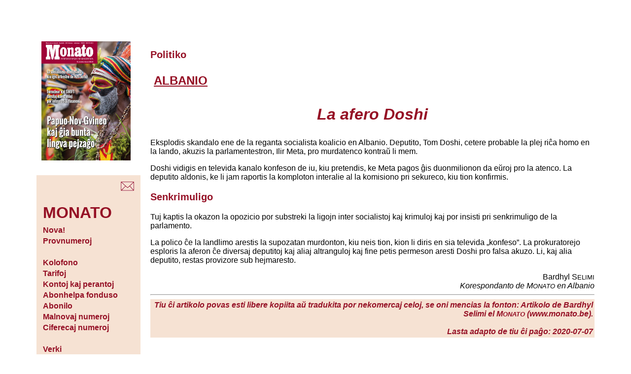

--- FILE ---
content_type: text/html; charset=UTF-8
request_url: http://www.monato.be/2015/011484.php
body_size: 2897
content:
<!DOCTYPE html PUBLIC "-//W3C//DTD XHTML 1.0 Transitional//EN"
   "http://www.w3.org/TR/xhtml1/DTD/xhtml1-transitional.dtd">
<html xmlns="http://www.w3.org/1999/xhtml" xml:lang="eo" lang="eo">

<head>
    <title>La afero Doshi</title>
    <meta http-equiv="content-type" 
		content="text/html;charset=utf-8" />
    <meta name="description" content="Teksto el la internacia magazino sendependa MONATO" />
    <meta name="keywords" content="ALBANIO, Politiko, Doshi, murdatenco, Albanio, Meta, prokuratorejo, MONATO" />
    <meta name="language" content="Esperanto" />
    
    <meta name="viewport" content="width=device-width, initial-scale=1.0" />

    <meta name="author" content="Bardhyl Selimi" />
   	<meta http-equiv="content-type" content="text/html; charset=utf-8" />
    <link rel="stylesheet" href="https://www.monato.be/mon.css" type="text/css" />
    <link rel="icon" type="image/ico" href="https://www.monato.be/m.ico" />
<!-- Global site tag (gtag.js) - Google Analytics -->
<script async src="https://www.googletagmanager.com/gtag/js?id=G-1ZR7M85DMV"></script>
<script>
  window.dataLayer = window.dataLayer || [];
  function gtag(){dataLayer.push(arguments);}
  gtag('js', new Date());

  gtag('config', 'G-1ZR7M85DMV');
</script>
    
</head>

<body>
  <table align="center" border="0" cellspacing="0" cellpadding=
  "10">
    <tr valign="top">
      <td width="20%" align="center">
        <!-- komencigho de kolumo 1 -->

        <table border="0" cellspacing="0" cellpadding="10">
          <!-- unua elemento: FEL-emblemo -->

          <tr>
            <td>

<img src="https://www.esperanto.be/fel/gif/monko.jpg" width="95%" alt="MONATO" />

</td>
          </tr>

          <!-- dua elemento: iom da blanko -->

          <tr>
            <td></td>
          </tr>

          <!-- triaj elementoj: la &#265;efligoj -->

          <tr bgcolor="#f6e2d3">
            <td>
              <!-- tabelo en la tabelo -->

              <table align="right">
                <tr>
                  <td><a href="https://www.esperanto.be/fel/skribimon.php" title=
                  "Por skribi al ni"><img src="https://www.esperanto.be/fel/gif/posxtor.gif"
                  alt="Por skribi al ni" /></a></td>
                </tr>
              </table><!-- fino de la tabelo en la tabelo -->
            </td>
          </tr>

          <tr bgcolor="#f6e2d3">
            <td>
              <!-- tabelo en la tabelo -->
  
  <table class="menuo">
 
    <tbody>
      <tr>
        <td style="font-size:200%; color:#951025">

          <b>MONATO</b>
        </td>
      </tr>

      <tr>
        <td></td>
      </tr>

      <tr>
        <td>
          <a href="https://www.monato.be/index.php" title="Novaj artikoloj en MONATO"> Nova!</a>
        </td>
      </tr>

<tr>
        <td><a href="https://www.monato.be/provnumero.php" title="Petu senpagajn provnumerojn de MONATO"> Provnumeroj</a>
        </td>
      </tr>

    
<!--  pri abonoj -->

      <tr>
        <td>
          &nbsp;
        </td>
      </tr>

      <tr>
        <td>
          <a href="https://www.monato.be/kolofono.php" title="Kolofono kaj redaktoroj">Kolofono</a>
        </td>
      </tr>

      <tr>
        <td>
          <a href="https://www.monato.be/tarifoj.php" title="Abontarifoj de MONATO">Tarifoj</a>
        </td>
      </tr>

      <tr>
        <td>
          <a href="https://www.monato.be/perantoj.php" title="Kontoj kaj perantoj">Kontoj kaj perantoj</a>
        </td>
      </tr>

      <tr>
        <td>
          <a href="https://www.monato.be/fondus.php" title="La abonhelpa fonduso de MONATO">Abonhelpa fonduso</a>
        </td>
      </tr>

      <tr>
        <td>
          <a href="https://www.esperanto.be/fel/mon/abonilo.php" title="Abonilo por Monato"> Abonilo</a>
        </td>
      </tr>

      <tr>
        <td>
          <a href="https://www.esperanto.be/fel/mon/malnovaj.php" title="Malnovaj numeroj"> Malnovaj numeroj</a>
        </td>
      </tr>

      <tr>
        <td>
          <a href="https://www.esperanto.be/fel/mon/rete.php" title="Ciferecaj numeroj">Ciferecaj numeroj</a>
        </td>
      </tr>

<!--  pri verkado -->

      <tr>
        <td>
          &nbsp;
        </td>
      </tr>

      <tr>
        <td>
          <a href="https://www.monato.be/manuskriptoj.php" title="Kiel sendi viajn manuskriptojn?">Verki</a>
        </td>
      </tr>

      <tr>
        <td>
          <a href="https://www.monato.be/leteroj.php" title="Leteroj al MONATO">Leteroj al M<span class="mm">ONATO</span></a>
        </td>
      </tr>

      <tr>
        <td>
          <a href="https://www.monato.be/konvencioj.php" title="Lingvaj kaj ortografiaj konvencioj">Konvencioj</a>
        </td>
      </tr>

      <tr>
        <td>
          <a href="https://www.monato.be/red/etiko.php" title="Etika kodo de MONATO">Etiko</a>
        </td>
      </tr>

<!--  por abonantoj -->

      <tr>
        <td>
          &nbsp;
        </td>
      </tr>

      <tr>
        <td>
          <a href="https://www.monato.be/pdf" title="La plej novaj numeroj de MONATO en bitaj formoj">Por abonantoj</a>
        </td>
      </tr>

    <tr>
        <td>
          <a href="https://www.monato.be/jutubo" title="La filmetoj de MONATO en YouTube">Filmetoj</a>
        </td>
      </tr>


      <tr>
        <td>
          <a href="https://www.monato.be/indekso.php" title="Indeksoj por retrovi aperintajn artikolojn">Indeksoj kaj arkivoj</a>
        </td>
      </tr>

<!--
 <tr>
                  <td>
                  <a href="https://www.monato.be/fluo.xml" title="La plej novaj artikoloj de MONATO kiel RSS-fluo">RSS-formo</a>
                </td>
                </tr>
-->

<!--  div -->

      <tr>
        <td>
          &nbsp;
        </td>
      </tr>

      <tr>
        <td>
          <a href="https://www.esperanto.be/fel/mon/mon_anon.php" title="Anonctarifoj de MONATO">Anoncoj</a>
        </td>
      </tr>

      <tr>
        <td>
          <a href="https://www.esperanto.be/fel/mon/od.php" title="Oftaj demandoj pri MONATO">Oftaj demandoj</a>
        </td>
      </tr>
    </tbody>
  </table>


                       </td>
          </tr><!-- kvara elemento: iom da blanko -->

          <tr bgcolor="#FFFFFF">
            <td></td>
          </tr>

          <!-- kvinaj elementoj: la duaj &#265;efligoj -->

          <tr bgcolor="#f6e2d3">
            <td>
              <!-- tabelo en la tabelo -->

              <table class="menuo">
                
                 <tr>
                  

                  <td><a href="https://www.esperanto.be/fel/but/ls_serchu.php"
                  title="Al la Retbutiko">&gt;&gt;
                  Retbutiko</a></td>
                </tr>
               <tr> </tr>
               <tr>
                <td><a href="http://www.esperanto.be/fel/index.php" title=
                  "Al la ĉefa FEL-indekso">&gt;&gt; Ĉefa FEL-indekso</a></td>
                </tr>
              </table><!-- fino de la tabelo en la tabelo -->
            </td>
          </tr><!-- fina elemento: ser&#265;oformularo -->
<tr>
<td align="center">
<table bgcolor="#f6e2d3">

<tr>

  <td align="center" style="color:#951025">

   Serĉi en M<span class="mm">ONATO</span>

  </td>

</tr>
<tr>
<td align="center">

<form method="get" action="https://www.google.be/search">
<input type="text" name="q" size="12" maxlength="255" value="" />
<input type="hidden" name="hl" value="eo" /> 
<input type="hidden" name="ie" value="utf-8" /> 
<input type="hidden" name="oe" value="utf-8" /> 
<input type="hidden" name="sitesearch" value="monato.be" /> 
<input type="submit" name="btnG" value="Serĉu" />
</form>
</td>
</tr>
</table></td>
</tr>        </table>
      </td><!-- fino de la unua kolumno -->
      <!-- komenci&#285;o de la dua kolumno -->

      <td width="80%" align="left">
        <!-- komenci&#285;o de la nova-anonceto -->

        <table align="center">
          <tr>
            <td></td>
          </tr>
        </table><!-- fino de la nova-anonceto -->

      <h3>Politiko</h3>
      <h2 class="tem">ALBANIO</h2>
      <h1>La afero Doshi</h1>
      <!-- komenco de la enhavo -->

       

         <p>Eksplodis skandalo ene de la reganta socialista koalicio en Albanio. Deputito, Tom
   Doshi, cetere probable la plej riĉa homo en la lando, akuzis la parlamentestron, Ilir
   Meta, pro murdatenco kontraŭ li mem.
</p> 
<p>Doshi vidigis en televida kanalo konfeson de iu, kiu pretendis, ke Meta pagos ĝis
   duonmilionon da eŭroj pro la atenco. La deputito aldonis, ke li jam raportis la komploton
   interalie al la komisiono pri sekureco, kiu tion konfirmis.
</p> 
<h3>Senkrimuligo</h3> 
<p>Tuj kaptis la okazon la opozicio por substreki la ligojn inter socialistoj kaj krimuloj
   kaj por insisti pri senkrimuligo de la parlamento.
</p> 
<p>La polico ĉe la landlimo arestis la supozatan murdonton, kiu neis tion, kion li diris
   en sia televida „konfeso”. La prokuratorejo esploris la aferon ĉe diversaj deputitoj kaj aliaj altranguloj
   kaj fine petis permeson aresti Doshi pro falsa akuzo. Li, kaj alia deputito, restas
   provizore sub hejmaresto.
</p> 
<div style="text-align:right">Bardhyl S<span class="mm">ELIMI</span>
</div> 
<div style="text-align:right">
   <i>Korespondanto de M<span class="mm">ONATO</span> en Albanio
   </i>
</div> 
 <!-- fino de la enhavo -->
  


 <hr />
     <table class="fina" width="100%" summary="">
     <tr><td style="text-align:right">

Tiu ĉi artikolo povas esti libere kopiita aŭ tradukita por nekomercaj celoj, se oni mencias la fonton:
Artikolo de Bardhyl Selimi el M<span class="mm">ONATO</span> (www.monato.be).<br /><br />
Lasta adapto de tiu &#265;i pa&#285;o:  2020-07-07


</td></tr>
     
     </table>
   </body>
</html>



--- FILE ---
content_type: text/css
request_url: https://www.monato.be/mon.css
body_size: 784
content:
/* stilfolio

	deksesumaj numeroj tawgaj por rete sekuraj koloroj:
		00 33 66 99 cc ff
	
	ordo de chirkawliniaj larghoj:
		supra dekstra malsupra maldekstra

color: #94c43a; = groen
color: #e3ecc5; = lichtgroen
color: #951025; = bruin
color: #f6e2d3; = lichtbruin
color: #ffffff; = wit
color: #000000; = zwart

    
*/



body{
   font-family:Verdana, sans-serif;
   margin-left:5%;
   margin-right:5%;
   margin-top:5%;
   margin-bottom:5%;
   background-color:#ffffff;
}

img {
    border: 0;
    }

p{
   text-align:left;
}

p.dekstren{
   text-align:right;
}

p.adapto{
   text-align:left;
   color:#951025;
   font-style:italic;
}

p.rugha{
   color:#951025;
   font-style:italic;
}


span.mm{
   font-size:80%;
}


span.rugha{
   color:#951025;
}

ul{
   list-style-image:url(r_p.gif);
}

table.palakesto{
   text-decoration:none;
   color:#951025;
   background-color:#f6e2d3;
   align:center;
   border:0;
   cellspacing:0;
   cellpadding:4;
}
table.fina{text-decoration:none;color:#951025;font-weight:bold;background-color:#f6e2d3;font-style:italic;}
 
pre {
   font-family: "courier new", courier, monospace;
   white-space: pre-wrap;
}

h1{font-size:200%;text-align:center;color:#951025;font-style:italic;padding:8px 8px 8px 8px;}
h2{font-size:150%;text-align:left;color:#951025;padding:7px 7px 7px 7px;}
h3{font-weight:bold;font-size:125%;text-align:left;color:#951025;}
h2.tem{font-weight:bold;font-size:150%;color:#951025;text-align:left;text-decoration:underline;}
h4{font-weight:bold;font-size:110%;text-align:left;color:#951025;}
h4.aut{font-weight:bold;font-size:110%;text-align:right;color:#951025;}
h5{font-weight:bold;font-size:100%;text-align:left;color:#951025;}
h6.bib{font-style:italic;font-size:90%;color:#951025;margin-right:1in;margin-left:1in;}
h6.pied{font-style:italic;font-size:90%;color:#951025;font-weight:normal;text-align:justify;margin-left:2em;}
h6{font-size:100%;}

/* ligiloj */


a:link{color:#951025;font-weight:bold;text-decoration:none;}
a:visited{color:#951025;font-weight:bold;text-decoration:none;}
a:hover{color:#951025;font-weight:bold;text-decoration:underline;}
a:active{color:#951025;font-weight:bold;text-decoration:none;}
table.menuo a{text-decoration:none;color:#951025;font-weight:bold;background-color:#f6e2d3;}
table.menuo a:hover{text-decoration:underline;color:951025;font-weight:bold;background-color:#f6e2d3;}
table.menuo a:visited{text-decoration:none;color:#951025;font-weight:bold;background-color:#f6e2d3;}
table.palakesto a{text-decoration:none;color:#951025;font-weight:bold;background-color:#f6e2d3;}
table.palakesto a:hover{text-decoration:underline;color:#951025;font-weight:bold;background-color:#f6e2d3;}
table.palakesto a:visited{text-decoration:none;color:#951025;font-weight:bold;background-color:#f6e2d3;}